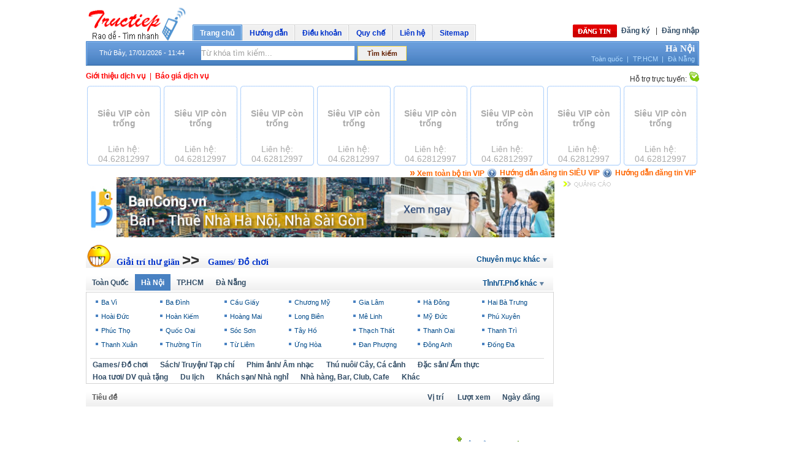

--- FILE ---
content_type: text/html; charset=utf-8
request_url: https://tructiep.vn/games-do-choi/c261-pro32/p0.htm
body_size: 9988
content:

<!DOCTYPE html PUBLIC "-//W3C//DTD XHTML 1.0 Transitional//EN" "http://www.w3.org/TR/xhtml1/DTD/xhtml1-transitional.dtd">
<html xmlns="http://www.w3.org/1999/xhtml">
<head>
    <title>Games/ Đồ chơi | Đăng tin rao vặt, mua bán miễn phí</title>
    <meta name="author" content="tructiep.vn" />
    <meta name="google-site-verification" content="cKMPpDtwR2Qhivo-dG3HDxfIPMSohcfGwJ92ZWZtkJk" />
    <meta name="msvalidate.01" content="2E630467033256A5FAE5C8477F0C3F97" />
    <meta name="description" content="Games/ Đồ chơi - Rao vặt trực tiếp - Rao dễ Tìm nhanh, Trang web đăng tin quảng cáo rao vặt miễn phí" />
    <meta name="keywords" content="Games/ Đồ chơi,Đăng tin rao vặt,mua bán miễn phí" />
    <meta name="abstract" content="tructiep.vn" />
    <meta name="robots" content="index,follow" />
    <link rel="shortcut icon" type="image/x-icon" href="/ico.ico" />
    <link rel="icon" type="image/gif" href="/ico.gif" />
    <meta http-equiv="Content-Type" content="text/html; charset=utf-8" />
    <link href="/website/css/style.css" rel="stylesheet" media="all" type="text/css" />
    <link href="/website/css/tooltip.css" rel="stylesheet" media="all" type="text/css" />
    <link rel="stylesheet" type="text/css" href="/website/css/ddtabmenu/ddtabmenu.css" media="all" />
    <script type="text/javascript" src="/website/js/jquery.min.js"></script>
    <script type="text/javascript" src="/website/js/jcarousellite.js"></script>
    <script type="text/javascript" src="/website/js/Function.js"></script>
    <script type="text/javascript" src="/website/js/Menu_v2.js"></script>
    <script type="text/javascript" src="/website/js/Advertise.js"></script>
    <script type="text/javascript" src="/website/js/vietUni.js"></script>
    <script type="text/javascript" src="/website/js/ProvincesVsAdvs.js"></script>
    <script type="text/javascript" src="/website/js/tooltip.js"></script>
    <script type="text/javascript" src="https://apis.google.com/js/plusone.js"></script>
	<!--<script type="text/javascript" src="http://cloud.github.com/downloads/malsup/cycle/jquery.cycle.all.2.74.js"></script>-->
	<!--  initialize the slideshow when the DOM is ready -->
	<!--<script type="text/javascript">$(document).ready(function() {$('.slideshow').cycle({fx: 'scrollUp'});});</script>-->
    <style type="text/css">
        .bottom_menu_form{width:100%;background:#def1ff;border-top:solid 3px #9bc9d5;float:left;}
        .bottom_menu_form ul{margin-bottom:20px;}
        .bottom_menu_form ul li{width:30%;float:left;line-height:20px;}
    </style>
	<script async src="//pagead2.googlesyndication.com/pagead/js/adsbygoogle.js"></script>
<script>
     (adsbygoogle = window.adsbygoogle || []).push({
          google_ad_client: "ca-pub-6162392498535478",
          enable_page_level_ads: true
     });
</script>
</head>
<body>
<form method="post" action="./p0.htm?catId=c261-pro32&amp;pageId=p0" id="form1">
<div class="aspNetHidden">
<input type="hidden" name="__VIEWSTATE" id="__VIEWSTATE" value="/[base64]/MVWvbejfPl5tcuYoMT1WIy1eXy" />
</div>

<div class="aspNetHidden">

	<input type="hidden" name="__VIEWSTATEGENERATOR" id="__VIEWSTATEGENERATOR" value="43B434EC" />
	<input type="hidden" name="__EVENTVALIDATION" id="__EVENTVALIDATION" value="/wEdAA3zuBgsBd3vlSjsHsPJB6RFRrkszCwzwa5OlOytYk68YifsNM/QSiua5tKIES0GHzqP/YyiHl7nmgAsxHmt1zd2ri5OL3wbAymyHCBi5WHlgUh+Gv4fiV85Gz6F5Z070iohG0r+bSI265ORAHOpswnFgSjP5Us5vF+5cjm2aC9/i3Egc7mWdiW1NNYYkYd9GcWsT06krb8ma4xqOMqXmR9Cu+os5ykFWxv8n4uXfDYtwI/UNEMdAtjpkPJFproFUu+ux6jS+QUG8t4M9nAWvs3TjcGJUgmdD5yBHnu7VAhJBp/EYyyaX65C4zwgzZo/zIU=" />
</div>
<div class="layout_container">
   <div id="divAdLeft" style="left: 0pt; position: fixed; bottom:0px;">
        
    </div>
    <div id="divAdRight" style="right: 0px; position: fixed; bottom:0px;">
        
    </div>
    <script>
        var scrWith = screen.width;
        var rightAdvPos = (screen.width - 980) / 2 + 980 + 4;
        $("#divAdLeft").css("left", "auto");
        $("#divAdLeft").css("right", rightAdvPos + "px");
        $("#divAdRight").css("right", "auto");
        $("#divAdRight").css("left", rightAdvPos + "px");
        //jQuery(document).ready(function ($) {

        //});
        </script>
    
<script type="text/javascript">
    function getWidth() {
        if (self.innerWidth) {
            return self.innerWidth;
        }
        else if (document.documentElement && document.documentElement.clientHeight) {
            return document.documentElement.clientWidth;
        }
        else if (document.body) {
            return document.body.clientWidth;
        }
        return 0;
    }
    function hiddenAdvLeftRight() {
        var bodywidth = getWidth();
        if (bodywidth < 1280) {
            document.getElementById('divAdLeft').style.display = 'none';
            document.getElementById('divAdRight').style.display = 'none';
        }
        else {
            document.getElementById('divAdLeft').style.display = 'inline';
            document.getElementById('divAdRight').style.display = 'inline';
        }

    }
    self.setInterval(function() { hiddenAdvLeftRight() }, 1000);
</script>


<div class="header">
<div id="logo"><a href="/"><img height="57px" width="164px" src="/website/images/logo_tructiep_4.png" alt="Đăng tin rao vặt, mua bán miễn phí" title="Tructiep.vn - Đăng tin rao vặt, mua bán miễn phí"/></a></div>
<div class="top_menu">
<div id="idHeaderControl_div_trangchu" class="active"><div id="idHeaderControl_div_left_trangchu" class="left_active"></div><div id="idHeaderControl_div_center_trangchu" class="center_active"> <a href="/">Trang chủ</a></div><div id="idHeaderControl_div_right_trangchu" class="right_active"></div></div>
<div id="idHeaderControl_div_tintuc" style="display:none;" class="no_active"><div id="idHeaderControl_div_left_tintuc" class="left_noactive"></div><div id="idHeaderControl_div_center_tintuc" class="center_noactive"> <a href="http://tructiep.vn" rel = "nofollow">Tin tức</a></div><div id="idHeaderControl_div_right_tintuc" class="right_noactive"></div></div>
<div id="idHeaderControl_div_huongdan" class="no_active"><div id="idHeaderControl_div_left_huongdan" class="left_noactive"></div><div id="idHeaderControl_div_center_huongdan" class="center_noactive"> <a href="/helps/1/huong-dan.htm">Hướng dẫn</a></div><div id="idHeaderControl_div_right_huongdan" class="right_noactive"></div></div>
<div id="idHeaderControl_div_dieukhoan" class="no_active"><div id="idHeaderControl_div_left_dieukhoan" class="left_noactive"></div><div id="idHeaderControl_div_center_dieukhoan" class="center_noactive"> <a href="/helps/10/dieu-khoan.htm">Điều khoản</a></div><div id="idHeaderControl_div_right_dieukhoan" class="right_noactive"></div></div>

<div id="idHeaderControl_div_quyche" class="no_active"><div id="idHeaderControl_div_left_quyche" class="left_noactive"></div><div id="idHeaderControl_div_center_quyche" class="center_noactive"> <a href="/helps/17/quy-che.htm">Quy chế</a></div><div id="idHeaderControl_div_right_quyche" class="right_noactive"></div></div>
<div id="idHeaderControl_div_lienhe" class="no_active"><div id="idHeaderControl_div_left_lienhe" class="left_noactive"></div><div id="idHeaderControl_div_center_lienhe" class="center_noactive"> <a href="/helps/7/lien-he.htm">Liên hệ</a></div><div id="idHeaderControl_div_right_lienhe" class="right_noactive"></div></div>
<div id="idHeaderControl_div_sitemap" class="no_active"><div id="idHeaderControl_div_left_sitemap" class="left_noactive"></div><div id="idHeaderControl_div_center_sitemap" class="center_noactive"> <a href="/sitemap.htm">Sitemap</a></div><div id="idHeaderControl_div_right_sitemap" class="right_noactive"></div></div>
</div>



<div class="right_header"><script type="text/javascript" src="/website/js/boxdropdown.js"></script>
<div class="dang_tin"><a href="/website/users/postnewsvs2.aspx"><img src="/website/images/button_dangtin.png" alt="Đăng tin rao vặt"/></a></div><div id="dang_ky"><a href="/website/users/register.aspx">Đăng ký</a> &nbsp;&nbsp;|</div><div id="dang_nhap"><a href="javascript:void{0}" onclick="return overlay(this, 'divLogin', 'rightbottom')">Đăng nhập</a></div>
<div id="divLogin">
<table width="100%" cellspacing="4" cellpadding="4" style="font-family:Verdana; font-size:11px;">
<tr><td width="90px">Tên / E-mail: </td><td><input name="ctl00$idHeaderControl$txtUser" type="text" id="idHeaderControl_txtUser" onkeypress="return clickButton(event,&#39;btnIn&#39;)" style="width:220px;" /></td></tr>
<tr><td width="90px">Mật khẩu: </td><td><input name="ctl00$idHeaderControl$txtPass" type="password" id="idHeaderControl_txtPass" onkeypress="return clickButton(event,&#39;btnIn&#39;)" style="width:220px;" /></td></tr>
<tr><td width="90px"></td><td><input id="idHeaderControl_cbRememberPass" type="checkbox" name="ctl00$idHeaderControl$cbRememberPass" /><label for="idHeaderControl_cbRememberPass"> Lưu mật khẩu</label></td></tr>
<tr><td colspan="2" align="center"><table><tr><td style="width:30%;" align="right"><input type="button" id="btnIn" value="" class="login_btn" onclick='LoginValidate()' /></td><td style="width:70%;" align="left"><a href="javascript:void(0)" onClick="overlayclose('divLogin'); return false;">&nbsp;&nbsp;[Đóng]</a> <a href="/website/users/sendpass.aspx">[Quên mật khẩu?]</a></td></tr></table></td></tr>
<tr><td colspan="2" align="center"><div style="padding:2px 5px 0px 5px; width:90%; font-family:Verdana; font-size:11px; line-height:16px; border:solid 1px #ccc; background:#fffcea;">Đăng nhập bằng nick: <input type="image" name="ctl00$idHeaderControl$googleLoginButton" id="idHeaderControl_googleLoginButton" src="../../website/images/google1.png" alt="OpenID, Dang nhap bang email google" style="height:12px;width:50px;" /> hoặc &nbsp;<input type="image" name="ctl00$idHeaderControl$yahooLoginButton" id="idHeaderControl_yahooLoginButton" src="../../website/images/yahoo1.png" alt="OpenID, Dang nhap bang email yahoo" style="height:12px;width:50px;" /></div></td></tr>
</table></div></div>
<div class="background_menu"><div id="left_menu"></div><div id="center_menu"><div class="date">Thứ Bảy, 17/01/2026 - 11:44</div>
<div class="form_timkiem"><div id="SearchForm"><div id="searchIntelligent" class="intelligent"><input name="ctl00$idHeaderControl$txtKeyword" type="text" value="Từ khóa tìm kiếm..." id="idHeaderControl_txtKeyword" class="SearchTextIdx" onclick="if (this.value==&#39;Từ khóa tìm kiếm...&#39;){ this.value=&#39;&#39;;this.style.color=&#39;#000000&#39;;}" onblur="if (this.value==&#39;&#39;){ this.value=&#39;Từ khóa tìm kiếm...&#39;;this.style.color=&#39;#a0a0a0&#39;;}" onkeypress="return clickButton(event,&#39;idHeaderControl_btsearch&#39;)" /></div><input type="submit" name="ctl00$idHeaderControl$btsearch" value="Tìm kiếm" onclick="return SearchValidate();" id="idHeaderControl_btsearch" class="searchSubmit" /></div></div>

<div class="location" style="width:220px;"><div class="toan_quoc"><a href="javascript:void(0)">Hà Nội</a></div><div class="location_other"><div class="ha_noi"><a href="/toan-quoc-68.htm">Toàn quốc</a>&nbsp;&nbsp;|</div><div class="tp_hcm"><a href="/tp-hcm-64.htm">TP.HCM</a>&nbsp;&nbsp;|</div><div class="da_nang"><a href="/da-nang-67.htm">Đà Nẵng</a></div></div>

</div></div><div id="right_menu"></div></div>
<div class="bottom_header">
<div class="left_bt_header" style="width:500px;">

<div id="lien_he_quang_cao"><a href="/helps/9/cac-dich-vu.htm">Giới thiệu dịch vụ</a>&nbsp;&nbsp;|&nbsp;&nbsp;</div>
<div id="dang_tin_vip"><a href="/helps/11/bao-gia-dich-vu.htm.htm">Báo giá dịch vụ</a></div>

</div>

<div class="right_bt_header"><div id="ho_tro_truc_tuyen">Hỗ trợ trực tuyến: <a href="skype:raovat.tructiep?chat"><img src="/website/images/icon_skype.png" alt="skype"/></a></div></div></div>
<div id="abdMasthead" style="margin:0 auto; width:970px"></div></div>

<div class="catalogsupervip_form"><div class="catalogsupervip_item" style="border-left:solid #fff 2px;">  <div class="catalogsupervip_item_img_form"><br /><br />Siêu VIP còn trống</div><div class="catalogsupervip_item_title_form">Liên hệ: 04.62812997</div></div> <div class="catalogsupervip_item"><div class="catalogsupervip_item_img_form"><br /><br />Siêu VIP còn trống</div><div class="catalogsupervip_item_title_form">Liên hệ: 04.62812997</div></div> <div class="catalogsupervip_item"><div class="catalogsupervip_item_img_form"><br /><br />Siêu VIP còn trống</div><div class="catalogsupervip_item_title_form">Liên hệ: 04.62812997</div></div> <div class="catalogsupervip_item"><div class="catalogsupervip_item_img_form"><br /><br />Siêu VIP còn trống</div><div class="catalogsupervip_item_title_form">Liên hệ: 04.62812997</div></div> <div class="catalogsupervip_item"><div class="catalogsupervip_item_img_form"><br /><br />Siêu VIP còn trống</div><div class="catalogsupervip_item_title_form">Liên hệ: 04.62812997</div></div> <div class="catalogsupervip_item"><div class="catalogsupervip_item_img_form"><br /><br />Siêu VIP còn trống</div><div class="catalogsupervip_item_title_form">Liên hệ: 04.62812997</div></div> <div class="catalogsupervip_item"><div class="catalogsupervip_item_img_form"><br /><br />Siêu VIP còn trống</div><div class="catalogsupervip_item_title_form">Liên hệ: 04.62812997</div></div> <div class="catalogsupervip_item"><div class="catalogsupervip_item_img_form"><br /><br />Siêu VIP còn trống</div><div class="catalogsupervip_item_title_form">Liên hệ: 04.62812997</div></div>
<div style="clear:both;"></div>
<div class="supervip_help_bar"><div class="supervip_help_bar_link" style="margin-left:5px; margin-right:5px;"><a target="_blank" href="/helps/4/hd-dang-tin-vip.htm">Hướng dẫn đăng tin VIP</a></div><div class="supervip_help_bar_link"><a target="_blank" href="/helps/12/hd-dang-tin-sieu-vip.htm">Hướng dẫn đăng tin SIÊU VIP</a></div><div class="supervip_help_bar_link" style="margin-left; background:#fff; margin-right:5px;"><a href="/games-do-choi/c261-v1/p0.htm"><font style="font-size:16px;">&raquo;</font> Xem toàn bộ tin VIP</a></div> </div>
</div>
<div class="content"><div class="left_column_2">
<div style=" margin-bottom:8px;"><a href="https://bancong.vn/" target="_blank" title="mua nhà, thuê nhà"><img style="width:764px" src="http://tructiep.vn/website/adv/ban-cong.jpg" alt="mua-nha-thue-nha"></a></div>
<div id="m_validationSummary" class="ValidatorSummary" style="display:none;">

</div>
    <input type="hidden" name="ctl00$ContentPlaceHolderCateRV$hdfProvinceId" id="ContentPlaceHolderCateRV_hdfProvinceId" value="32" />
    <input type="hidden" name="ctl00$ContentPlaceHolderCateRV$hdfCatalogId" id="ContentPlaceHolderCateRV_hdfCatalogId" value="261" />
    <input type="hidden" name="ctl00$ContentPlaceHolderCateRV$hdfCatalogDesc" id="ContentPlaceHolderCateRV_hdfCatalogDesc" value="Games/ Đồ chơi" />
    <input type="hidden" name="ctl00$ContentPlaceHolderCateRV$hdfDistrictId" id="ContentPlaceHolderCateRV_hdfDistrictId" value="0" />
    
    <div class="tinraovat">
        <div class="button_tinrao_2">
            <img class="icon_bds" src="/website/images/cat_icons/icon_260.png"
                alt="Games/ Đồ chơi" />
            <div class="img_tinrao">
                <h1>
                    <a href=/giai-tri-thu-gian/c260/p0.htm class="title_name">Giải trí thư giãn </a> >> <a href=/games-do-choi/c261/p0.htm class="title_name">Games/ Đồ chơi </a></h1>
            </div>
            <div class="form_chuyenmuc">
                <div id="sample_attach_menu_parent" style="line-height: 30px; margin-right: 10px;
                    cursor: pointer; height: 100%;">
                    Chuyên mục khác
                    <img src="/website/images/img_other.png" alt="OTHER" /></div>
            </div>
        </div>
        <div class="more_categories_list">
            <div class="middle_menu_title">
                DANH SÁCH CHUYÊN MỤC<img src="/website/images/close.gif" alt="close chuyen muc"
                    border="0" class="closes" /></div>
            <ul class="ul">

                <script type="text/javascript">                    document.write(writeMiddleMenu());</script>

            </ul>
        </div>
        <div style="clear: both">
        </div>

        <script language="javascript" type="text/javascript">
            $('#sample_attach_menu_parent, .closes').click(function() {
                $('.box_tinhthanhphokhac').css('position', '');
                $('.more_categories_list').toggle('slide');
            });
        </script>

    </div>
    <div class="tab_luachon">
        <div class='top_thanhpho'>
            <div class="Navication">
                <a class="Item"
          href="/games-do-choi/c261-pro68/p0.htm">Toàn Quốc</a> <a class="Item_active"
              href="/games-do-choi/c261-pro32/p0.htm">Hà Nội</a> <a class="Item"
                  href="/games-do-choi/c261-pro64/p0.htm">TP.HCM</a> <a class="Item"
                      href="/games-do-choi/c261-pro67/p0.htm">Đà Nẵng </a>
                
            </div>
            <div class="box_tinhthanhphokhac">
                <div id="orther_provinces">
                    Tỉnh/T.Phố khác
                    <img src="/website/images/img_other.png" alt="OP"></div>
                <div class="more_provinces_list">
                    <div class="middle_menu_title">
                        DANH SÁCH TỈNH / T.PHỐ<img src="/website/images/close.gif" alt="close chuyen muc"
                            border="0" class="closes" id="closes_pro" /></div>
                    <ul class="ul">

                        <script type="text/javascript">document.write(writeProvincesList('/games-do-choi/c261/p0.htm', 261));</script>

                    </ul>
                </div>

                <script language="javascript" type="text/javascript">
                    $('#orther_provinces, #closes_pro').click(function() {
                        $('.box_tinhthanhphokhac').css('position', 'relative');
                        $('.more_provinces_list').toggle('slide');
                    });
                </script>

            </div>
        </div>
        <div class="box_thongtin">
            <div>
                <ul class="top_quan_huyen">

                    <script type="text/javascript">
                        var hdf = document.getElementById("ContentPlaceHolderCateRV_hdfProvinceId");
                        var dis = document.getElementById("ContentPlaceHolderCateRV_hdfDistrictId");
                        document.write(writeDistrictsList('/games-do-choi/c261/p0.htm', hdf.value, dis.value));
                    </script>

                </ul>
            </div>
            <div id="space_ngang">
            </div>
            <div class="Navication1">

                <script type="text/javascript">
                    var hdfCatalogId = document.getElementById("ContentPlaceHolderCateRV_hdfCatalogId");
                    var hdfCatalogDesc = document.getElementById("ContentPlaceHolderCateRV_hdfCatalogDesc");
                    document.write(writeSubMenu(hdfCatalogId.value, hdfCatalogDesc.value));
                </script>

            </div>
            <div id="space">
            </div>
        </div>
        <div class="tinraovat_trangtrong">
            <div class="button_tinrao_2">
                <div class="tieu_de">
                    <b>Tiêu đề</b></div>
                <div class="vi_tri">
                    <b>Vị trí</b></div>
                <div class="luot_xem">
                    <b>Lượt xem</b></div>
                <div class="ngay_dang" style="width: 85px;">
                    <b>Ngày đăng</b></div>
            </div>
            <div class="group_tinrao">
                <div id="img_tinrao_2">
                    
                </div>
            </div>
        </div>
    </div>
    <div style="clear: both;">
    </div>
    <div class="pages">
        <table border="0" cellspacing="0" cellpadding="2" align="center" style="margin-left:auto;margin-right:auto;"><tr><td></td></tr></table></div>
        
    <div class="navication3">
        <a id="icon_back" href="">
            <img src="/website/images/icon_back.png" alt="Back" />&nbsp;Quay
            lại</a>
    </div>
    <div class="navication3">
        <a id="icon_top" href="">
            <img src="/website/images/icon_head.png" id="lendau" alt="Top page" />&nbsp;Lên
            đầu trang</a>
    </div>
    <div class="back_link">
        <ul class="bottom_menu">
            <li>
            <img src="/website/images/icon_quan.png" class="icon_quan_huyen" /><h3
                style="font-weight: normal; font-size: 12px;">
                <a href="/thong-tin-khuyen-mai/c153/p0.htm">
                    Thông tin khuyến mại</a></h3>
        </li>
            <li>
            <img src="/website/images/icon_quan.png" class="icon_quan_huyen" /><h3
                style="font-weight: normal; font-size: 12px;">
                <a href="/bat-dong-san/c2/p0.htm">
                    Bất động sản</a></h3>
        </li>
            <li>
            <img src="/website/images/icon_quan.png" class="icon_quan_huyen" /><h3
                style="font-weight: normal; font-size: 12px;">
                <a href="/viec-lam/c3/p0.htm">
                    Việc làm</a></h3>
        </li>
            <li>
            <img src="/website/images/icon_quan.png" class="icon_quan_huyen" /><h3
                style="font-weight: normal; font-size: 12px;">
                <a href="/o-to/c10/p0.htm">
                    Ô tô</a></h3>
        </li>
            <li>
            <img src="/website/images/icon_quan.png" class="icon_quan_huyen" /><h3
                style="font-weight: normal; font-size: 12px;">
                <a href="/xe-may/c59/p0.htm">
                    Xe máy</a></h3>
        </li>
            <li>
            <img src="/website/images/icon_quan.png" class="icon_quan_huyen" /><h3
                style="font-weight: normal; font-size: 12px;">
                <a href="/dien-tu-dien-may/c60/p0.htm">
                    Điện tử - Điện máy</a></h3>
        </li>
            <li>
            <img src="/website/images/icon_quan.png" class="icon_quan_huyen" /><h3
                style="font-weight: normal; font-size: 12px;">
                <a href="/dien-thoai/c119/p0.htm">
                    Điện thoại</a></h3>
        </li>
            <li>
            <img src="/website/images/icon_quan.png" class="icon_quan_huyen" /><h3
                style="font-weight: normal; font-size: 12px;">
                <a href="/sim-so/c120/p0.htm">
                    SIM số</a></h3>
        </li>
            <li>
            <img src="/website/images/icon_quan.png" class="icon_quan_huyen" /><h3
                style="font-weight: normal; font-size: 12px;">
                <a href="/do-dung/c61/p0.htm">
                    Đồ dùng</a></h3>
        </li>
            <li>
            <img src="/website/images/icon_quan.png" class="icon_quan_huyen" /><h3
                style="font-weight: normal; font-size: 12px;">
                <a href="/dich-vu/c4/p0.htm">
                    Dịch vụ</a></h3>
        </li>
            <li>
            <img src="/website/images/icon_quan.png" class="icon_quan_huyen" /><h3
                style="font-weight: normal; font-size: 12px;">
                <a href="/dich-vu-tan-nha/c272/p0.htm">
                    Dịch vụ tận nhà</a></h3>
        </li>
            <li>
            <img src="/website/images/icon_quan.png" class="icon_quan_huyen" /><h3
                style="font-weight: normal; font-size: 12px;">
                <a href="/co-hoi-giao-thuong/c9/p0.htm">
                    Cơ hội giao thương</a></h3>
        </li>
            <li>
            <img src="/website/images/icon_quan.png" class="icon_quan_huyen" /><h3
                style="font-weight: normal; font-size: 12px;">
                <a href="/giai-tri-thu-gian/c260/p0.htm">
                    Giải trí thư giãn</a></h3>
        </li>
            <li>
            <img src="/website/images/icon_quan.png" class="icon_quan_huyen" /><h3
                style="font-weight: normal; font-size: 12px;">
                <a href="/thoi-trang/c177/p0.htm">
                    Thời trang</a></h3>
        </li>
            <li>
            <img src="/website/images/icon_quan.png" class="icon_quan_huyen" /><h3
                style="font-weight: normal; font-size: 12px;">
                <a href="/tuyen-sinh/c6/p0.htm">
                    Tuyển sinh</a></h3>
        </li>
            <li>
            <img src="/website/images/icon_quan.png" class="icon_quan_huyen" /><h3
                style="font-weight: normal; font-size: 12px;">
                <a href="/cong-nghiep-xay-dung/c286/p0.htm">
                    Công nghiệp, Xây dựng</a></h3>
        </li>
            <li>
            <img src="/website/images/icon_quan.png" class="icon_quan_huyen" /><h3
                style="font-weight: normal; font-size: 12px;">
                <a href="/me-va-be/c181/p0.htm">
                    Mẹ và bé</a></h3>
        </li>
            <li>
            <img src="/website/images/icon_quan.png" class="icon_quan_huyen" /><h3
                style="font-weight: normal; font-size: 12px;">
                <a href="/tong-hop/c121/p0.htm">
                    Tổng hợp</a></h3>
        </li>
            <li>
            <img src="/website/images/icon_quan.png" class="icon_quan_huyen" /><h3
                style="font-weight: normal; font-size: 12px;">
                <a href="/my-pham-trang-suc/c314/p0.htm">
                    Mỹ phẩm, trang sức</a></h3>
        </li>
            <li>
            <img src="/website/images/icon_quan.png" class="icon_quan_huyen" /><h3
                style="font-weight: normal; font-size: 12px;">
                <a href="/hang-hieu/c236/p0.htm">
                    Hàng hiệu</a></h3>
        </li>
            <li>
            <img src="/website/images/icon_quan.png" class="icon_quan_huyen" /><h3
                style="font-weight: normal; font-size: 12px;">
                <a href="/di-cho-online/c315/p0.htm">
                    Đi chợ Online</a></h3>
        </li>
            <li>
            <img src="/website/images/icon_quan.png" class="icon_quan_huyen" /><h3
                style="font-weight: normal; font-size: 12px;">
                <a href="/phong-tam-ve-sinh/c316/p0.htm">
                    Phòng tắm, vệ sinh</a></h3>
        </li>
            <li>
            <img src="/website/images/icon_quan.png" class="icon_quan_huyen" /><h3
                style="font-weight: normal; font-size: 12px;">
                <a href="/noi-that-gia-dinh/c317/p0.htm">
                    Nội thất gia đình</a></h3>
        </li>
            <li>
            <img src="/website/images/icon_quan.png" class="icon_quan_huyen" /><h3
                style="font-weight: normal; font-size: 12px;">
                <a href="/do-dung-bep/c318/p0.htm">
                    Đồ dùng bếp</a></h3>
        </li>
            <li>
            <img src="/website/images/icon_quan.png" class="icon_quan_huyen" /><h3
                style="font-weight: normal; font-size: 12px;">
                <a href="/dich-vu-thoi-trang-lam-dep/c319/p0.htm">
                    Dịch vụ thời trang, làm đẹp</a></h3>
        </li>
            <li>
            <img src="/website/images/icon_quan.png" class="icon_quan_huyen" /><h3
                style="font-weight: normal; font-size: 12px;">
                <a href="/noi-that-van-phong/c320/p0.htm">
                    Nội thất văn phòng</a></h3>
        </li>
            </ul>
    </div>
    <div class="banner_bottom">
        
            </div>
</div>
<div class="right_column"><input type="hidden" name="ctl00$AdvertiseRight1$hdfCataId" id="AdvertiseRight1_hdfCataId" value="260" />
<div style="clear: both; height: 5px;">
</div>
<div>
    <img src="/website/images/adv.gif" alt="" border="0" /></div>
<div class="quang_cao_right">
</div>
<div style="clear: both; height: 5px;">
</div>

</div>
</div>
<div class="footer">



<div style="padding-left: 10px; text-align: center; line-height: 20px; color: #0033CC;">
    <a href="http://tructiep.vn/bat-dong-san/c2/p0.htm">
        <h2>
            Rao vat nha dat&nbsp;&nbsp;</h2>
    </a><a href="http://tructiep.vn/o-to/c10/p0.htm">
        <h2>
            Rao vat o to&nbsp;&nbsp;</h2>
    </a><a href="http://tructiep.vn/dien-thoai/c119/p0.htm">
        <h2>
            Rao vat dien thoai&nbsp;&nbsp;</h2>
    </a><a href="http://tructiep.vn/sim-so/c120/p0.htm">
        <h2>
            Rao vat sim so&nbsp;&nbsp;</h2>
    </a><a href="http://tructiep.vn/ket-ban-cau-lac-bo/c109/p0.htm">
        <h2>
            Ket ban</h2>
    </a>
</div>
<div style="clear: both">
</div>

<div style="padding: 10px; text-align: center; line-height: 20px; color: #0033CC;">

    
    
    
</div>
<div class="copy_right">
    Xem tốt nhất trên trình duyệt với độ phân giải 1024x768 px<br />
    Copyright © 2010-2011 TrucTiep.VN. All rights reserved<br />
    Giấy chứng nhận đăng ký doanh nghiệp số 0101011230 do Sở kế hoạch và đầu tư Tp Hà
    nội cấp ngày 04/09/2009<br />
    Điện thoại hỗ trợ: 04-62812997, Email liên hệ: tructiep@ctc.com.vn
    <br />
    Visitors online:
    242
</div>

<div class="copy_right">
<a href="http://online.gov.vn/HomePage/WebsiteDisplay.aspx?DocId=6844"><img alt=""  style="border: 0px; width: 124px;"  title="" src="http://online.gov.vn/seals/M0gkCO+7T3Xh57gV6i0eag==.jpgx" /></a>
</div></div></div>

<script type="text/javascript">
//<![CDATA[
var Page_ValidationSummaries =  new Array(document.getElementById("m_validationSummary"));
//]]>
</script>
</form>
<script type="text/javascript">
function getWidthBrowser()
{
    if (window.outerWidth < 1280){document.getElementById('divAdLeft').style.display = 'none'; document.getElementById('divAdRight').style.display = 'none';}
     else {document.getElementById('divAdLeft').style.display = 'inherit'; document.getElementById('divAdRight').style.display = 'inherit';}	
}

setInterval("getWidthBrowser()",1000);
</script>
<script type="text/javascript">
var gaJsHost = (("https:" == document.location.protocol) ? "https://ssl." : "http://www.");document.write(unescape("%3Cscript src='" + gaJsHost + "google-analytics.com/ga.js' type='text/javascript'%3E%3C/script%3E"));
</script>
<script type="text/javascript">
try {
var pageTracker = _gat._getTracker("UA-10655998-1");
pageTracker._trackPageview();
} catch(err) {}
</script>


<script type="text/javascript">
    var _ase = _ase || [];
    /* load placement for account: tructiep, site: http://tructiep.vn, zone size : 300x250 */
    _ase.push(["1447900382", "1447900919"]);
    	</script>
    	<script src="http://static.gammaplatform.com/js/ad-exchange.js" type="text/javascript"></script>
<noscript><iframe src="http://tag.gammaplatform.com/adx/noscript/zid_1447900919/wid_1447900382/" width="300" height="250" scrolling="no"  frameborder=0></iframe></noscript>

</body>
</html>


--- FILE ---
content_type: text/html; charset=utf-8
request_url: https://www.google.com/recaptcha/api2/aframe
body_size: 268
content:
<!DOCTYPE HTML><html><head><meta http-equiv="content-type" content="text/html; charset=UTF-8"></head><body><script nonce="mIzqtM30uZZzq3FfHMGh5g">/** Anti-fraud and anti-abuse applications only. See google.com/recaptcha */ try{var clients={'sodar':'https://pagead2.googlesyndication.com/pagead/sodar?'};window.addEventListener("message",function(a){try{if(a.source===window.parent){var b=JSON.parse(a.data);var c=clients[b['id']];if(c){var d=document.createElement('img');d.src=c+b['params']+'&rc='+(localStorage.getItem("rc::a")?sessionStorage.getItem("rc::b"):"");window.document.body.appendChild(d);sessionStorage.setItem("rc::e",parseInt(sessionStorage.getItem("rc::e")||0)+1);localStorage.setItem("rc::h",'1768625077876');}}}catch(b){}});window.parent.postMessage("_grecaptcha_ready", "*");}catch(b){}</script></body></html>

--- FILE ---
content_type: text/css
request_url: https://tructiep.vn/website/css/tooltip.css
body_size: 454
content:
@charset "utf-8";
#dhtmltooltip
{
	border: #666 2px solid;
	padding: 5px;
	font-size: 10pt;
	z-index: 100;
	-moz-opacity: 0.9;
	opacity: 0.9;
	filter: alpha(opacity=90);
	left: -300px; top:0px;
	visibility: hidden;
	font-family: Arial;
	position: absolute;
	background-color: lightyellow;
	width: 300px;
	text-align:left;
}
#dhtmlpointer
{
	z-index: 101;
	left: -300px; top:0px;
	visibility: hidden;
	position: absolute;
}

hr { 
	margin:3px 0px;
	*margin: -4px 0px;
	padding: 0px;
	border: 1px dotted #D9DFEE;
	height:1px;
}

--- FILE ---
content_type: application/javascript
request_url: https://tructiep.vn/website/js/Advertise.js
body_size: 850
content:

function writeRightAdvs(catalogId)
{
    var result = '';
    for (var i = 0 ; i < advs_name.length ; i++)
    {
        if (advs_categories[i].indexOf('#' + catalogId + '#') >= 0)
        {
            if (advs_contenttype[i] == 1)
            {
                result += '<div class="items">';
                result += '<a href="' + root_path + 'Advertise.aspx?detailId=' + advs_id[i] + '" target="_blank"> ';
                result += '<img src="' + path + '/adv/' + advs_name[i] + '" alt="' + advs_desc[i] + '" width="224px" style="border: 0px;" /> ';
                result += '</a>';
                result += '</div>';
            }
            else{
                result += '<div class="items">';
                //result += '<a href="' + root_path + 'Advertise.aspx?detailId=' + advs_id[i] + '" target="_blank"> ';
                result += '<object classid="clsid:d27cdb6e-ae6d-11cf-96b8-444553540000" codebase="http://fpdownload.macromedia.com/pub/shockwave/cabs/flash/swflash.cab#version=9,0,0,0" ';
                result += 'width="224px" align="middle">';
                result += '<param name="allowScriptAccess" value="sameDomain" />';
                result += '<param name="movie" value="' + path + '/adv/' + advs_name[i] + '" />';
                result += '<param name="quality" value="high" />';
                result += '<param name="wmode" value="transparent" />';
                result += '<embed src="' + path + '/adv/' + advs_name[i] + '" ';
                result += 'wmode="transparent" width="224" height="200" name="flashBanner" align="middle" ';
                result += 'allowscriptaccess="sameDomain" type="application/x-shockwave-flash" pluginspage="http://www.macromedia.com/go/getflashplayer" />';
                result += '</object>';
                //result += '</a>';
                result += '</div>';
            }
        }
    }
    document.write(result);
}

